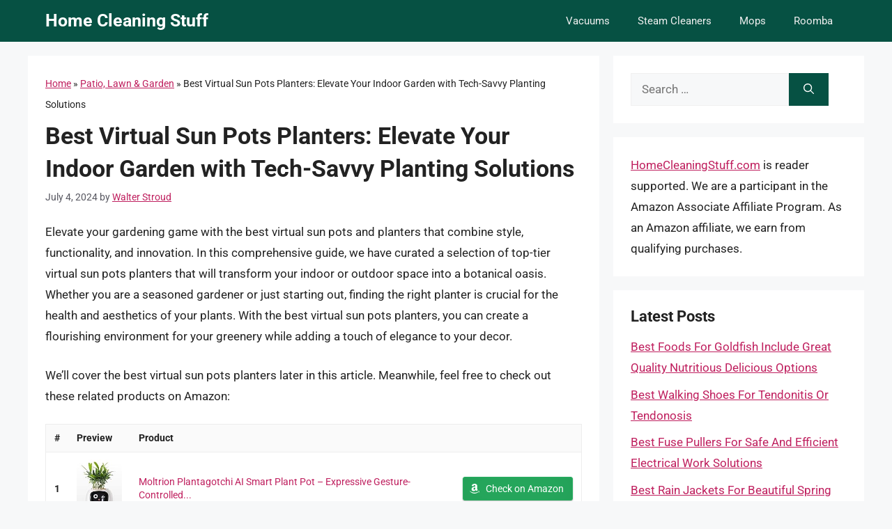

--- FILE ---
content_type: text/html; charset=UTF-8
request_url: https://homecleaningstuff.com/best-virtual-sun-pots-planters/
body_size: 12556
content:
<!DOCTYPE html><html lang="en-US" prefix="og: https://ogp.me/ns#"><head><meta charset="UTF-8"><meta name="viewport" content="width=device-width, initial-scale=1"><title>Best Virtual Sun Pots Planters: Elevate Your Indoor Garden with Tech-Savvy Planting Solutions - Home Cleaning Stuff</title><meta name="description" content="Elevate your gardening game with the best virtual sun pots and planters that combine style, functionality, and innovation. In this comprehensive guide, we"/><meta name="robots" content="index, follow, max-snippet:-1, max-video-preview:-1, max-image-preview:large"/><link rel="canonical" href="https://homecleaningstuff.com/best-virtual-sun-pots-planters/" /><meta property="og:locale" content="en_US" /><meta property="og:type" content="article" /><meta property="og:title" content="Best Virtual Sun Pots Planters: Elevate Your Indoor Garden with Tech-Savvy Planting Solutions - Home Cleaning Stuff" /><meta property="og:description" content="Elevate your gardening game with the best virtual sun pots and planters that combine style, functionality, and innovation. In this comprehensive guide, we" /><meta property="og:url" content="https://homecleaningstuff.com/best-virtual-sun-pots-planters/" /><meta property="og:site_name" content="Home Cleaning Stuff" /><meta property="article:section" content="Patio, Lawn &amp; Garden" /><meta property="article:published_time" content="2024-07-04T14:00:35+06:00" /><meta name="twitter:card" content="summary_large_image" /><meta name="twitter:title" content="Best Virtual Sun Pots Planters: Elevate Your Indoor Garden with Tech-Savvy Planting Solutions - Home Cleaning Stuff" /><meta name="twitter:description" content="Elevate your gardening game with the best virtual sun pots and planters that combine style, functionality, and innovation. In this comprehensive guide, we" /><meta name="twitter:label1" content="Written by" /><meta name="twitter:data1" content="Walter Stroud" /><meta name="twitter:label2" content="Time to read" /><meta name="twitter:data2" content="11 minutes" /> <script type="application/ld+json" class="rank-math-schema">{"@context":"https://schema.org","@graph":[{"@type":["Person","Organization"],"@id":"https://homecleaningstuff.com/#person","name":"walter"},{"@type":"WebSite","@id":"https://homecleaningstuff.com/#website","url":"https://homecleaningstuff.com","name":"Home Cleaning Stuff","publisher":{"@id":"https://homecleaningstuff.com/#person"},"inLanguage":"en-US"},{"@type":"BreadcrumbList","@id":"https://homecleaningstuff.com/best-virtual-sun-pots-planters/#breadcrumb","itemListElement":[{"@type":"ListItem","position":"1","item":{"@id":"https://homecleaningstuff.com","name":"Home"}},{"@type":"ListItem","position":"2","item":{"@id":"https://homecleaningstuff.com/patio-lawn-garden/","name":"Patio, Lawn &amp; Garden"}},{"@type":"ListItem","position":"3","item":{"@id":"https://homecleaningstuff.com/best-virtual-sun-pots-planters/","name":"Best Virtual Sun Pots Planters: Elevate Your Indoor Garden with Tech-Savvy Planting Solutions"}}]},{"@type":"WebPage","@id":"https://homecleaningstuff.com/best-virtual-sun-pots-planters/#webpage","url":"https://homecleaningstuff.com/best-virtual-sun-pots-planters/","name":"Best Virtual Sun Pots Planters: Elevate Your Indoor Garden with Tech-Savvy Planting Solutions - Home Cleaning Stuff","datePublished":"2024-07-04T14:00:35+06:00","dateModified":"2024-07-04T14:00:35+06:00","isPartOf":{"@id":"https://homecleaningstuff.com/#website"},"inLanguage":"en-US","breadcrumb":{"@id":"https://homecleaningstuff.com/best-virtual-sun-pots-planters/#breadcrumb"}},{"@type":"Person","@id":"https://homecleaningstuff.com/author/walter/","name":"Walter Stroud","url":"https://homecleaningstuff.com/author/walter/","image":{"@type":"ImageObject","@id":"https://secure.gravatar.com/avatar/c15efc1913ca1af07a3e941e459167f9d4f655cbf24c5ea1e8f92ccbe227562a?s=96&amp;d=mm&amp;r=g","url":"https://secure.gravatar.com/avatar/c15efc1913ca1af07a3e941e459167f9d4f655cbf24c5ea1e8f92ccbe227562a?s=96&amp;d=mm&amp;r=g","caption":"Walter Stroud","inLanguage":"en-US"},"sameAs":["https://homecleaningstuff.com"]},{"@type":"Article","headline":"Best Virtual Sun Pots Planters: Elevate Your Indoor Garden with Tech-Savvy Planting Solutions - Home","datePublished":"2024-07-04T14:00:35+06:00","dateModified":"2024-07-04T14:00:35+06:00","articleSection":"Patio, Lawn &amp; Garden","author":{"@id":"https://homecleaningstuff.com/author/walter/","name":"Walter Stroud"},"publisher":{"@id":"https://homecleaningstuff.com/#person"},"description":"Elevate your gardening game with the best virtual sun pots and planters that combine style, functionality, and innovation. In this comprehensive guide, we","name":"Best Virtual Sun Pots Planters: Elevate Your Indoor Garden with Tech-Savvy Planting Solutions - Home","@id":"https://homecleaningstuff.com/best-virtual-sun-pots-planters/#richSnippet","isPartOf":{"@id":"https://homecleaningstuff.com/best-virtual-sun-pots-planters/#webpage"},"inLanguage":"en-US","mainEntityOfPage":{"@id":"https://homecleaningstuff.com/best-virtual-sun-pots-planters/#webpage"}}]}</script> <link href='https://fonts.gstatic.com' crossorigin rel='preconnect' /><link href='https://fonts.googleapis.com' crossorigin rel='preconnect' /><link rel="alternate" type="application/rss+xml" title="Home Cleaning Stuff &raquo; Feed" href="https://homecleaningstuff.com/feed/" /><link rel="alternate" type="application/rss+xml" title="Home Cleaning Stuff &raquo; Comments Feed" href="https://homecleaningstuff.com/comments/feed/" /><link rel="alternate" type="application/rss+xml" title="Home Cleaning Stuff &raquo; Best Virtual Sun Pots Planters: Elevate Your Indoor Garden with Tech-Savvy Planting Solutions Comments Feed" href="https://homecleaningstuff.com/best-virtual-sun-pots-planters/feed/" /><link rel="alternate" title="oEmbed (JSON)" type="application/json+oembed" href="https://homecleaningstuff.com/wp-json/oembed/1.0/embed?url=https%3A%2F%2Fhomecleaningstuff.com%2Fbest-virtual-sun-pots-planters%2F" /><link rel="alternate" title="oEmbed (XML)" type="text/xml+oembed" href="https://homecleaningstuff.com/wp-json/oembed/1.0/embed?url=https%3A%2F%2Fhomecleaningstuff.com%2Fbest-virtual-sun-pots-planters%2F&#038;format=xml" /><link data-optimized="2" rel="stylesheet" href="https://homecleaningstuff.com/wp-content/litespeed/css/a4deac7d1cc9dbd2b70f84f92f7256b1.css?ver=20db5" /><link rel="https://api.w.org/" href="https://homecleaningstuff.com/wp-json/" /><link rel="alternate" title="JSON" type="application/json" href="https://homecleaningstuff.com/wp-json/wp/v2/posts/45912" /><link rel="EditURI" type="application/rsd+xml" title="RSD" href="https://homecleaningstuff.com/xmlrpc.php?rsd" /><meta name="generator" content="WordPress 6.9" /><link rel='shortlink' href='https://homecleaningstuff.com/?p=45912' /><link rel="pingback" href="https://homecleaningstuff.com/xmlrpc.php"> <script src="https://kit.fontawesome.com/d995252fb9.js" crossorigin="anonymous" defer data-deferred="1"></script> <script src="https://www.googletagmanager.com/gtag/js?id=G-D05L0XPNHC" defer data-deferred="1"></script> <script src="[data-uri]" defer></script><link rel="icon" href="https://homecleaningstuff.com/wp-content/uploads/2024/03/cropped-favicon-32x32.png" sizes="32x32" /><link rel="icon" href="https://homecleaningstuff.com/wp-content/uploads/2024/03/cropped-favicon-192x192.png" sizes="192x192" /><link rel="apple-touch-icon" href="https://homecleaningstuff.com/wp-content/uploads/2024/03/cropped-favicon-180x180.png" /><meta name="msapplication-TileImage" content="https://homecleaningstuff.com/wp-content/uploads/2024/03/cropped-favicon-270x270.png" /></head><body class="wp-singular post-template-default single single-post postid-45912 single-format-standard wp-embed-responsive wp-theme-generatepress wp-child-theme-generatepress_child aawp-custom post-image-above-header post-image-aligned-center sticky-menu-fade right-sidebar nav-below-header separate-containers header-aligned-left dropdown-hover" itemtype="https://schema.org/Blog" itemscope>
<a class="screen-reader-text skip-link" href="#content" title="Skip to content">Skip to content</a><nav class="has-branding main-navigation nav-align-right sub-menu-right" id="site-navigation" aria-label="Primary"  itemtype="https://schema.org/SiteNavigationElement" itemscope><div class="inside-navigation grid-container"><div class="navigation-branding"><p class="main-title" itemprop="headline">
<a href="https://homecleaningstuff.com/" rel="home">
Home Cleaning Stuff
</a></p></div>				<button class="menu-toggle" aria-controls="primary-menu" aria-expanded="false">
<span class="gp-icon icon-menu-bars"><svg viewBox="0 0 512 512" aria-hidden="true" xmlns="http://www.w3.org/2000/svg" width="1em" height="1em"><path d="M0 96c0-13.255 10.745-24 24-24h464c13.255 0 24 10.745 24 24s-10.745 24-24 24H24c-13.255 0-24-10.745-24-24zm0 160c0-13.255 10.745-24 24-24h464c13.255 0 24 10.745 24 24s-10.745 24-24 24H24c-13.255 0-24-10.745-24-24zm0 160c0-13.255 10.745-24 24-24h464c13.255 0 24 10.745 24 24s-10.745 24-24 24H24c-13.255 0-24-10.745-24-24z" /></svg><svg viewBox="0 0 512 512" aria-hidden="true" xmlns="http://www.w3.org/2000/svg" width="1em" height="1em"><path d="M71.029 71.029c9.373-9.372 24.569-9.372 33.942 0L256 222.059l151.029-151.03c9.373-9.372 24.569-9.372 33.942 0 9.372 9.373 9.372 24.569 0 33.942L289.941 256l151.03 151.029c9.372 9.373 9.372 24.569 0 33.942-9.373 9.372-24.569 9.372-33.942 0L256 289.941l-151.029 151.03c-9.373 9.372-24.569 9.372-33.942 0-9.372-9.373-9.372-24.569 0-33.942L222.059 256 71.029 104.971c-9.372-9.373-9.372-24.569 0-33.942z" /></svg></span><span class="mobile-menu">Menu</span>				</button><div id="primary-menu" class="main-nav"><ul id="menu-main-menu" class=" menu sf-menu"><li id="menu-item-6170" class="menu-item menu-item-type-taxonomy menu-item-object-category menu-item-6170"><a href="https://homecleaningstuff.com/vacuums/">Vacuums</a></li><li id="menu-item-6169" class="menu-item menu-item-type-taxonomy menu-item-object-category menu-item-6169"><a href="https://homecleaningstuff.com/steam-cleaners/">Steam Cleaners</a></li><li id="menu-item-6167" class="menu-item menu-item-type-taxonomy menu-item-object-category menu-item-6167"><a href="https://homecleaningstuff.com/mops/">Mops</a></li><li id="menu-item-6168" class="menu-item menu-item-type-taxonomy menu-item-object-category menu-item-6168"><a href="https://homecleaningstuff.com/roomba/">Roomba</a></li></ul></div></div></nav><div class="site grid-container container hfeed" id="page"><div class="site-content" id="content"><div class="content-area" id="primary"><main class="site-main" id="main"><article id="post-45912" class="post-45912 post type-post status-publish format-standard hentry category-patio-lawn-garden" itemtype="https://schema.org/CreativeWork" itemscope><div class="inside-article"><nav aria-label="breadcrumbs" class="rank-math-breadcrumb"><p><a href="https://homecleaningstuff.com">Home</a><span class="separator"> &raquo; </span><a href="https://homecleaningstuff.com/patio-lawn-garden/">Patio, Lawn &amp; Garden</a><span class="separator"> &raquo; </span><span class="last">Best Virtual Sun Pots Planters: Elevate Your Indoor Garden with Tech-Savvy Planting Solutions</span></p></nav><header class="entry-header"><h1 class="entry-title" itemprop="headline">Best Virtual Sun Pots Planters: Elevate Your Indoor Garden with Tech-Savvy Planting Solutions</h1><div class="entry-meta">
<span class="posted-on"><time class="entry-date published" datetime="2024-07-04T14:00:35+06:00" itemprop="datePublished">July 4, 2024</time></span> <span class="byline">by <span class="author vcard" itemprop="author" itemtype="https://schema.org/Person" itemscope><a class="url fn n" href="https://homecleaningstuff.com/author/walter/" title="View all posts by Walter Stroud" rel="author" itemprop="url"><span class="author-name" itemprop="name">Walter Stroud</span></a></span></span></div></header><div class="entry-content" itemprop="text"><p>Elevate your gardening game with the best virtual sun pots and planters that combine style, functionality, and innovation. In this comprehensive guide, we have curated a selection of top-tier virtual sun pots planters that will transform your indoor or outdoor space into a botanical oasis. Whether you are a seasoned gardener or just starting out, finding the right planter is crucial for the health and aesthetics of your plants. With the best virtual sun pots planters, you can create a flourishing environment for your greenery while adding a touch of elegance to your decor.</p><p>We’ll cover the best virtual sun pots planters later in this article. Meanwhile, feel free to check out these related products on Amazon:<div class="aawp"><table class="aawp-table"><thead><tr><th class="aawp-table__th-position">#</th><th class="aawp-table__th-thumb">Preview</th><th class="aawp-table__th-title">Product</th><th class="aawp-table__th-links"></th></tr></thead><tbody><tr class="aawp-product aawp-product--bestseller aawp-product--ribbon"  data-aawp-product-asin="B0DTDRZZRL" data-aawp-product-id="784944" data-aawp-tracking-id="payblish-20" data-aawp-product-title="Moltrion Plantagotchi AI Smart Plant Pot – Expressive Gesture-Controlled Planter with Light Moisture & Temperature Sensors App Care Guidance – Desk/Office Gift"><td class="aawp-table__td-position" data-label="">1</td><td class="aawp-table__td-thumb" data-label="Preview">
<a href="https://www.amazon.com/dp/B0DTDRZZRL?tag=payblish-20&amp;linkCode=ogi&amp;th=1&amp;psc=1&amp;keywords=virtual%20sun%20pots%20planters" title="Moltrion Plantagotchi AI Smart Plant Pot – Expressive Gesture-Controlled..." rel="nofollow noopener sponsored" target="_blank">
<img decoding="async" class="aawp-product__img" src="https://m.media-amazon.com/images/I/41LECVNuDvL._SL160_.jpg" alt="Moltrion Plantagotchi AI Smart Plant Pot – Expressive Gesture-Controlled..."  />
</a></td><td class="aawp-table__td-title" data-label="Product">
<a class="aawp-product__title" href="https://www.amazon.com/dp/B0DTDRZZRL?tag=payblish-20&amp;linkCode=ogi&amp;th=1&amp;psc=1&amp;keywords=virtual%20sun%20pots%20planters" title="Moltrion Plantagotchi AI Smart Plant Pot – Expressive Gesture-Controlled..." rel="nofollow noopener sponsored" target="_blank">Moltrion Plantagotchi AI Smart Plant Pot – Expressive Gesture-Controlled...                    </a></td><td class="aawp-table__td-links" data-label="Link">
<a class="aawp-button aawp-button--buy aawp-button aawp-button--green rounded shadow aawp-button--icon aawp-button--icon-amazon-white" href="https://www.amazon.com/dp/B0DTDRZZRL?tag=payblish-20&#038;linkCode=ogi&#038;th=1&#038;psc=1&#038;keywords=virtual%20sun%20pots%20planters" title="Check on Amazon" target="_blank" rel="nofollow noopener sponsored">Check on Amazon</a></td></tr><tr class="aawp-product aawp-product--bestseller aawp-product--ribbon"  data-aawp-product-asin="B0DSBKPT6Z" data-aawp-product-id="784945" data-aawp-tracking-id="payblish-20" data-aawp-product-title="Vibezy Interactive Plant Pot – Smart Planter AI Pet Plantagotchi tamagotchi Leafypod and Plantiboy Robot Flower with Feelings Electric Maceta Indoor Flowerpot with Water Digital Gifts  Pink"><td class="aawp-table__td-position" data-label="">2</td><td class="aawp-table__td-thumb" data-label="Preview">
<a href="https://www.amazon.com/dp/B0DSBKPT6Z?tag=payblish-20&amp;linkCode=ogi&amp;th=1&amp;psc=1&amp;keywords=virtual%20sun%20pots%20planters" title="Vibezy Interactive Plant Pot – Smart Planter, AI Pet Plantagotchi, tamagotchi,..." rel="nofollow noopener sponsored" target="_blank">
<img decoding="async" class="aawp-product__img" src="https://m.media-amazon.com/images/I/416uZkQCvjL._SL160_.jpg" alt="Vibezy Interactive Plant Pot – Smart Planter, AI Pet Plantagotchi, tamagotchi,..."  />
</a></td><td class="aawp-table__td-title" data-label="Product">
<a class="aawp-product__title" href="https://www.amazon.com/dp/B0DSBKPT6Z?tag=payblish-20&amp;linkCode=ogi&amp;th=1&amp;psc=1&amp;keywords=virtual%20sun%20pots%20planters" title="Vibezy Interactive Plant Pot – Smart Planter, AI Pet Plantagotchi, tamagotchi,..." rel="nofollow noopener sponsored" target="_blank">Vibezy Interactive Plant Pot – Smart Planter, AI Pet Plantagotchi, tamagotchi,...                    </a></td><td class="aawp-table__td-links" data-label="Link">
<a class="aawp-button aawp-button--buy aawp-button aawp-button--green rounded shadow aawp-button--icon aawp-button--icon-amazon-white" href="https://www.amazon.com/dp/B0DSBKPT6Z?tag=payblish-20&#038;linkCode=ogi&#038;th=1&#038;psc=1&#038;keywords=virtual%20sun%20pots%20planters" title="Check on Amazon" target="_blank" rel="nofollow noopener sponsored">Check on Amazon</a></td></tr><tr class="aawp-product aawp-product--ribbon aawp-product--sale aawp-product--bestseller"  data-aawp-product-asin="B0DMZTYLWW" data-aawp-product-id="783046" data-aawp-tracking-id="payblish-20" data-aawp-product-title="Odpaltoy Smart Plant Pot with Expression AI Intelligent Flower Pot for Indoor Decoration Smart Garden Pot with Water/Light/Temperature Sensors Ivy AI Planter   Yellow"><td class="aawp-table__td-position" data-label="">3</td><td class="aawp-table__td-thumb" data-label="Preview">
<a href="https://www.amazon.com/dp/B0DMZTYLWW?tag=payblish-20&amp;linkCode=ogi&amp;th=1&amp;psc=1&amp;keywords=virtual%20sun%20pots%20planters" title="Odpaltoy Smart Plant Pot with Expression, AI Intelligent Flower Pot for Indoor..." rel="nofollow noopener sponsored" target="_blank">
<img decoding="async" class="aawp-product__img" src="https://m.media-amazon.com/images/I/313tWIZEAIL._SL160_.jpg" alt="Odpaltoy Smart Plant Pot with Expression, AI Intelligent Flower Pot for Indoor..."  />
</a></td><td class="aawp-table__td-title" data-label="Product">
<a class="aawp-product__title" href="https://www.amazon.com/dp/B0DMZTYLWW?tag=payblish-20&amp;linkCode=ogi&amp;th=1&amp;psc=1&amp;keywords=virtual%20sun%20pots%20planters" title="Odpaltoy Smart Plant Pot with Expression, AI Intelligent Flower Pot for Indoor..." rel="nofollow noopener sponsored" target="_blank">Odpaltoy Smart Plant Pot with Expression, AI Intelligent Flower Pot for Indoor...                    </a></td><td class="aawp-table__td-links" data-label="Link">
<a class="aawp-button aawp-button--buy aawp-button aawp-button--green rounded shadow aawp-button--icon aawp-button--icon-amazon-white" href="https://www.amazon.com/dp/B0DMZTYLWW?tag=payblish-20&#038;linkCode=ogi&#038;th=1&#038;psc=1&#038;keywords=virtual%20sun%20pots%20planters" title="Check on Amazon" target="_blank" rel="nofollow noopener sponsored">Check on Amazon</a></td></tr><tr class="aawp-product aawp-product--ribbon aawp-product--sale aawp-product--bestseller"  data-aawp-product-asin="B0DMZYMG5Z" data-aawp-product-id="784946" data-aawp-tracking-id="payblish-20" data-aawp-product-title="Odpaltoy Smart Plant Pot with Expression AI Intelligent Flower Pot for Indoor Decoration Smart Garden Pot with Water/Light/Temperature Sensors Ivy AI Planter Green"><td class="aawp-table__td-position" data-label="">4</td><td class="aawp-table__td-thumb" data-label="Preview">
<a href="https://www.amazon.com/dp/B0DMZYMG5Z?tag=payblish-20&amp;linkCode=ogi&amp;th=1&amp;psc=1&amp;keywords=virtual%20sun%20pots%20planters" title="Odpaltoy Smart Plant Pot with Expression, AI Intelligent Flower Pot for Indoor..." rel="nofollow noopener sponsored" target="_blank">
<img decoding="async" class="aawp-product__img" src="https://m.media-amazon.com/images/I/31IbT36SSZL._SL160_.jpg" alt="Odpaltoy Smart Plant Pot with Expression, AI Intelligent Flower Pot for Indoor..."  />
</a></td><td class="aawp-table__td-title" data-label="Product">
<a class="aawp-product__title" href="https://www.amazon.com/dp/B0DMZYMG5Z?tag=payblish-20&amp;linkCode=ogi&amp;th=1&amp;psc=1&amp;keywords=virtual%20sun%20pots%20planters" title="Odpaltoy Smart Plant Pot with Expression, AI Intelligent Flower Pot for Indoor..." rel="nofollow noopener sponsored" target="_blank">Odpaltoy Smart Plant Pot with Expression, AI Intelligent Flower Pot for Indoor...                    </a></td><td class="aawp-table__td-links" data-label="Link">
<a class="aawp-button aawp-button--buy aawp-button aawp-button--green rounded shadow aawp-button--icon aawp-button--icon-amazon-white" href="https://www.amazon.com/dp/B0DMZYMG5Z?tag=payblish-20&#038;linkCode=ogi&#038;th=1&#038;psc=1&#038;keywords=virtual%20sun%20pots%20planters" title="Check on Amazon" target="_blank" rel="nofollow noopener sponsored">Check on Amazon</a></td></tr><tr class="aawp-product aawp-product--bestseller aawp-product--ribbon"  data-aawp-product-asin="B0DSBJZZCQ" data-aawp-product-id="784947" data-aawp-tracking-id="payblish-20" data-aawp-product-title="Vibezy Interactive Plant Pot – Smart Planter AI Pet Plantagotchi tamagotchi Leafypod and Plantiboy Robot Flower with Feelings Electric Maceta Indoor Flowerpot with Water Digital Gifts  yellow"><td class="aawp-table__td-position" data-label="">5</td><td class="aawp-table__td-thumb" data-label="Preview">
<a href="https://www.amazon.com/dp/B0DSBJZZCQ?tag=payblish-20&amp;linkCode=ogi&amp;th=1&amp;psc=1&amp;keywords=virtual%20sun%20pots%20planters" title="Vibezy Interactive Plant Pot – Smart Planter, AI Pet Plantagotchi, tamagotchi,..." rel="nofollow noopener sponsored" target="_blank">
<img decoding="async" class="aawp-product__img" src="https://m.media-amazon.com/images/I/41fYxeaQIgL._SL160_.jpg" alt="Vibezy Interactive Plant Pot – Smart Planter, AI Pet Plantagotchi, tamagotchi,..."  />
</a></td><td class="aawp-table__td-title" data-label="Product">
<a class="aawp-product__title" href="https://www.amazon.com/dp/B0DSBJZZCQ?tag=payblish-20&amp;linkCode=ogi&amp;th=1&amp;psc=1&amp;keywords=virtual%20sun%20pots%20planters" title="Vibezy Interactive Plant Pot – Smart Planter, AI Pet Plantagotchi, tamagotchi,..." rel="nofollow noopener sponsored" target="_blank">Vibezy Interactive Plant Pot – Smart Planter, AI Pet Plantagotchi, tamagotchi,...                    </a></td><td class="aawp-table__td-links" data-label="Link">
<a class="aawp-button aawp-button--buy aawp-button aawp-button--green rounded shadow aawp-button--icon aawp-button--icon-amazon-white" href="https://www.amazon.com/dp/B0DSBJZZCQ?tag=payblish-20&#038;linkCode=ogi&#038;th=1&#038;psc=1&#038;keywords=virtual%20sun%20pots%20planters" title="Check on Amazon" target="_blank" rel="nofollow noopener sponsored">Check on Amazon</a></td></tr></tbody></table></div><p class="aawp-disclaimer">Last update on 2025-11-24 / #Ad / Affiliate links / Images from Amazon Product Advertising API</p></p><h2>Introduction to Virtual Sun Pots Planters</h2><p>Virtual Sun Pots planters are innovative self-watering containers designed to make gardening easier and more efficient. These planters are equipped with a built-in watering system that allows plants to draw water as needed, promoting healthy and lush growth. The unique design helps prevent overwatering, root rot, and nutrient leaching, making it a convenient option for both experienced and novice gardeners.</p><p>The self-watering feature of Virtual Sun Pots planters not only saves time and effort but also ensures consistent hydration for plants, particularly during hot weather or when busy schedules make daily watering a challenge. The reservoir at the bottom of the planter stores excess water, which is then drawn up by the roots through capillary action, promoting strong and resilient plant growth.</p><p>With a variety of sizes and styles available, Virtual Sun Pots planters are suitable for growing a wide range of plants, from herbs and flowers to vegetables and small trees. Whether used indoors or outdoors, these planters provide a convenient and effective way to nurture plants, making gardening a rewarding and enjoyable experience for all enthusiasts.</p><h2>Best Virtual Sun Pots Planters &#8211; Reviews</h2><h3>01. Liven Up Cylinder Indoor Plant Pot</h3><p>Enhance your living space with the modern and sleek Liven Up Cylinder Indoor Plant Pot. Crafted from durable ceramic, this pot is not only stylish but also functional, providing a perfect home for your favorite indoor plants. The clean lines and neutral finish make it a versatile addition to any room, whether it&#8217;s your living room, bedroom, or office.</p><p>Its compact size fits well on windowsills, shelves, or tables, allowing you to easily incorporate greenery into your decor. With its minimalist design and high-quality construction, the Liven Up Cylinder Indoor Plant Pot is a must-have for plant enthusiasts looking to elevate their interior aesthetics.</p><h3>02. Elho Pure Soft Round High Planter</h3><p>Enhance your indoor or outdoor space with the sleek Elho Pure Soft Round High Planter. This modern and stylish planter is made from high-quality recycled materials, making it environmentally friendly and durable. Its minimalist design seamlessly fits into any decor, adding a touch of elegance to your plants or flowers.</p><p>The lightweight construction of the Elho Pure Soft Round High Planter makes it easy to move around, perfect for changing up your layout effortlessly. With a variety of color options available, this planter is a versatile choice for adding a contemporary flair to your living space.</p><h3>03. La Jolie Muse Large Planter Pot</h3><p>Crafted with premium ceramic, the La Jolie Muse Large Planter Pot exudes elegance and style. Its sleek design and smooth finish effortlessly elevate any space, whether indoors or outdoors. The generous size allows for ample room for your favorite plants to flourish, making it a perfect choice for plant lovers looking to showcase their greenery in a modern and sophisticated way. With its neutral color and minimalist aesthetic, this planter pot is a versatile accent piece that can seamlessly complement any decor style. Sturdy and well-made, it is a must-have for anyone seeking a chic and contemporary plant container.</p><h2>Benefits of Virtual Sun Pots Planters for Indoor Gardening</h2><p>Virtual sun pots planters offer a convenient and innovative solution for individuals looking to introduce greenery into their indoor spaces. With the increasing trend of urban living and limited outdoor gardening opportunities, these planters provide an excellent alternative for plant enthusiasts. By simulating natural sunlight and creating an optimal environment for plant growth, virtual sun pots planters allow users to cultivate a variety of plants inside their homes, regardless of the external lighting conditions.</p><p>One of the key reasons why people choose to buy virtual sun pots planters is the versatility they offer in terms of plant selection. These planters cater to a wide range of plants, including herbs, flowers, and even vegetables, making them a versatile option for individuals with varying gardening preferences. The controlled environment provided by virtual sun pots ensures that plants receive the ideal amount of light and warmth for healthy growth, resulting in vibrant and flourishing indoor gardens.</p><p>For those seeking the best virtual sun pots planters available in the market, it is essential to consider factors such as size, features, and ease of maintenance. Investing in high-quality virtual sun pots planters ensures long-term success in indoor gardening and enhances the aesthetic appeal of any living space. Whether you are a seasoned gardener or a beginner looking to bring nature indoors, virtual sun pots planters offer a practical and efficient way to cultivate greenery and foster a deeper connection with nature within the confines of your home.</p><h2>Heading for the &#8220;Buying Guide&#8221; section:</p><p>&#8220;Choosing the Perfect Virtual Sun Pots Planters: A Buying Guide</h2><p>Selecting the ideal virtual sun pots planters is crucial for thriving indoor gardening. Key factors such as size, material, drainage, and design play a vital role in creating a healthy environment for your plants. By focusing on these aspects, you can ensure a successful and flourishing indoor garden with the perfect planters to match your needs.</p><h3>Material Quality</h3><p>Considering the material quality of virtual sun pots planters is essential for ensuring durability and aesthetics. The choice of material can significantly impact the longevity and overall appearance of the planter in virtual environments. High-quality materials like sturdy plastics or realistic textures can enhance the visual appeal of the virtual planters, creating a more authentic and pleasing experience for users.</p><p>Moreover, opting for planters made from premium materials ensures that they can withstand virtual environmental conditions and daily interactions within the virtual space. Durable materials are less likely to fade, warp, or deteriorate over time, offering a long-lasting solution for showcasing virtual plants in an appealing and sustainable way. By prioritizing material quality, users can enjoy virtual sun pots planters that not only look visually appealing but also stand the test of time in their digital settings.</p><h3>Size And Shape</h3><p>Considering the size and shape of virtual sun pots planters is crucial to ensure that they complement the space available and the intended aesthetic. Opting for pots that are proportionate to the plants being grown can promote healthy growth and stability. Additionally, selecting a shape that suits the overall design scheme can enhance the visual appeal of the indoor or outdoor area. By carefully considering these factors, individuals can create a harmonious and balanced environment for their plants to thrive in.</p><h3>Drainage System</h3><p>Considering the drainage system when choosing virtual sun pots planters is crucial for healthy plant growth. Proper drainage allows excess water to escape, preventing waterlogged soil and root rot. Inadequate drainage can lead to root suffocation and nutrient deficiencies, jeopardizing the overall health of the plant. Opting for planters with effective drainage systems ensures that your plants receive the right balance of water and oxygen, promoting optimal growth and longevity.</p><h3>Design Aesthetics</h3><p>Choosing virtual sun pots planters with appealing design aesthetics can enhance the overall look and feel of your space. The right design can complement your existing décor, add a touch of style, and create a more visually appealing environment. Whether you prefer a modern, minimalist design or a more intricate and decorative style, selecting planters that match your personal taste and aesthetics can help create a cohesive and inviting atmosphere in any indoor or outdoor setting.</p><h2>Virtual Sun Pots Planter Materials Guide</h2><p>When choosing Virtual Sun Pots planters, it&#8217;s essential to consider the materials used in their construction. These planters are typically available in a variety of materials, each offering unique benefits. The most common materials used in Virtual Sun Pots planters include durable plastic, lightweight resin, weather-resistant fiberglass, and natural-looking stone or clay finish.</p><p>Plastic pots are lightweight, affordable, and come in various colors and styles. Resin planters are also lightweight and offer a durable alternative to plastic, with the added benefit of being more resistant to cracks and chips. Fiberglass planters are known for their durability and resistance to elements like harsh weather conditions.</p><p>For those looking for a more natural aesthetic, Virtual Sun Pots planters with a stone or clay finish provide a stunning option. These planters mimic the look of authentic stone or clay while offering the benefits of lighter weight and increased durability. Consider the location and purpose of your planters when choosing the material to ensure they complement your space and plants effectively.</p><h2>Tips For Maximizing Plant Growth In Virtual Sun Pots</h2><p>To maximize plant growth in Virtual Sun Pots, it is crucial to select the right plant for the pot size. Ensure that the plant has ample room to grow its roots and receive adequate sunlight. Choose plants that are suitable for container gardening and thrive in the specific lighting conditions of your indoor space. Research the plant&#8217;s requirements to provide the necessary care for optimal growth.</p><p>Proper watering is essential for plant growth in Virtual Sun Pots. Overwatering can lead to root rot, while underwatering can cause the plants to wilt and not thrive. Monitor the moisture levels in the potting mix regularly and adjust your watering schedule accordingly. Consider using a self-watering system or moisture meter to maintain consistent moisture levels.</p><p>Regular fertilization is key to maximizing plant growth in Virtual Sun Pots. Select a balanced fertilizer suitable for the type of plants you are growing and follow the recommended feeding schedule. Fertilize your plants during their active growing season to provide essential nutrients for healthy foliage and vibrant blooms. Avoid overfertilization, as it can lead to nutrient imbalances and plant stress.</p><h2>FAQs</h2><h3>How Do Virtual Sun Pots Planters Differ From Traditional Plant Pots?</h3><p>Virtual Sun Pots Planters differ from traditional plant pots in their innovative design and materials. Virtual Sun Pots are made from a durable and lightweight fabric that allows for better aeration and drainage, promoting healthier root growth compared to traditional plastic or ceramic pots. Additionally, Virtual Sun Pots are designed to regulate soil temperature, preventing overheating and ensuring optimal conditions for plant growth. These features make Virtual Sun Pots a practical and efficient choice for gardening enthusiasts looking to improve plant health and yield.</p><h3>What Are The Advantages Of Using Virtual Sun Pots Planters For Indoor Gardening?</h3><p>Virtual Sun Pots Planters offer several advantages for indoor gardening. Firstly, their lightweight and durable design make them easy to move around and perfect for small spaces. Secondly, these planters have a self-watering system that helps maintain optimal moisture levels, reducing the risk of over or under-watering. Additionally, their modern and sleek aesthetic adds a decorative touch to any indoor setting, making them a practical and stylish choice for indoor gardening enthusiasts.</p><h3>How Do You Choose The Right Size Of Virtual Sun Pots Planters For Your Plants?</h3><p>To choose the right size of Virtual Sun Pots Planters for your plants, consider the plant&#8217;s mature size and root system. Select a planter that allows for ample room for root growth and stability. Ensure the pot provides proper drainage and room for soil. Smaller plants may do well in pots 6-10 inches in diameter, while larger plants may require pots 12 inches or more. Fill the pot with soil after placing the plant to ensure it sits at the appropriate height.</p><h3>Are Virtual Sun Pots Planters Suitable For All Types Of Plants?</h3><p>Virtual Sun Pots Planters are versatile and can accommodate a wide range of plants, including flowers, herbs, and vegetables. The pots are available in various sizes, making them suitable for different plant varieties. However, certain plants with specific care requirements may not thrive in these containers. It is always recommended to research the needs of your specific plants before choosing a planter.</p><h3>What Are Some Tips For Maintaining Virtual Sun Pots Planters For Optimal Plant Growth?</h3><p>To maintain Virtual Sun Pots Planters for optimal plant growth, ensure proper drainage, use quality potting soil, water consistently but avoid overwatering, provide adequate sunlight based on plant requirements, and regularly inspect for pests or diseases. Additionally, consider rotating the pots for even growth, fertilize appropriately, and occasionally repot to refresh the soil.</p><h2>The Bottom Line</h2><p>In the realm of gardening, the importance of choosing the best virtual sun pots planters cannot be overstated. These innovative and versatile containers offer an ideal environment for plants to thrive and elevate your green space to new heights. By investing in top-quality virtual sun pots planters, you are not just enhancing the aesthetics of your garden but also ensuring the well-being of your beloved plants. Whether you are a seasoned gardener or just starting out, the right virtual sun pots planters can make a significant difference in your gardening experience. Choose wisely, and let your plants bask in the virtual sun with the perfect containers designed to nurture and showcase their beauty.<div class="star-rating-container"><i class="material-icons large">star</i><i class="material-icons large">star</i><i class="material-icons large">star</i><i class="material-icons large">star</i><i class="material-icons large">star_border</i></div><div class="review-count">45 Reviews</div> <script type="application/ld+json">{
    "@context":"https://schema.org/",
    "@type":"CreativeWorkSeries",
    "name":"Best Virtual Sun Pots Planters",
    "aggregateRating":{
    "@type":"AggregateRating",
    "ratingValue":4.7,
    "bestRating":5,
    "ratingCount":45
    }
    }</script></p></div><footer class="entry-meta" aria-label="Entry meta">
<span class="cat-links"><span class="gp-icon icon-categories"><svg viewBox="0 0 512 512" aria-hidden="true" xmlns="http://www.w3.org/2000/svg" width="1em" height="1em"><path d="M0 112c0-26.51 21.49-48 48-48h110.014a48 48 0 0143.592 27.907l12.349 26.791A16 16 0 00228.486 128H464c26.51 0 48 21.49 48 48v224c0 26.51-21.49 48-48 48H48c-26.51 0-48-21.49-48-48V112z" /></svg></span><span class="screen-reader-text">Categories </span><a href="https://homecleaningstuff.com/patio-lawn-garden/" rel="category tag">Patio, Lawn &amp; Garden</a></span></footer></div></article><div class="comments-area"><div id="comments"><div id="respond" class="comment-respond"><h3 id="reply-title" class="comment-reply-title">Leave a Comment <small><a rel="nofollow" id="cancel-comment-reply-link" href="/best-virtual-sun-pots-planters/#respond" style="display:none;">Cancel reply</a></small></h3><form action="https://homecleaningstuff.com/wp-comments-post.php" method="post" id="commentform" class="comment-form"><p class="comment-form-comment"><label for="comment" class="screen-reader-text">Comment</label><textarea id="comment" name="comment" cols="45" rows="8" required></textarea></p><label for="author" class="screen-reader-text">Name</label><input placeholder="Name *" id="author" name="author" type="text" value="" size="30" required />
<label for="email" class="screen-reader-text">Email</label><input placeholder="Email *" id="email" name="email" type="email" value="" size="30" required />
<label for="url" class="screen-reader-text">Website</label><input placeholder="Website" id="url" name="url" type="url" value="" size="30" /><p class="comment-form-cookies-consent"><input id="wp-comment-cookies-consent" name="wp-comment-cookies-consent" type="checkbox" value="yes" /> <label for="wp-comment-cookies-consent">Save my name, email, and website in this browser for the next time I comment.</label></p><p class="form-submit"><input name="submit" type="submit" id="submit" class="submit" value="Post Comment" /> <input type='hidden' name='comment_post_ID' value='45912' id='comment_post_ID' />
<input type='hidden' name='comment_parent' id='comment_parent' value='0' /></p><p style="display: none;"><input type="hidden" id="akismet_comment_nonce" name="akismet_comment_nonce" value="9da5651030" /></p><p style="display: none !important;" class="akismet-fields-container" data-prefix="ak_"><label>&#916;<textarea name="ak_hp_textarea" cols="45" rows="8" maxlength="100"></textarea></label><input type="hidden" id="ak_js_1" name="ak_js" value="166"/><script src="[data-uri]" defer></script></p></form></div></div></div></main></div><div class="widget-area sidebar is-right-sidebar" id="right-sidebar"><div class="inside-right-sidebar"><aside id="search-2" class="widget inner-padding widget_search"><form method="get" class="search-form" action="https://homecleaningstuff.com/">
<label>
<span class="screen-reader-text">Search for:</span>
<input type="search" class="search-field" placeholder="Search &hellip;" value="" name="s" title="Search for:">
</label>
<button class="search-submit" aria-label="Search"><span class="gp-icon icon-search"><svg viewBox="0 0 512 512" aria-hidden="true" xmlns="http://www.w3.org/2000/svg" width="1em" height="1em"><path fill-rule="evenodd" clip-rule="evenodd" d="M208 48c-88.366 0-160 71.634-160 160s71.634 160 160 160 160-71.634 160-160S296.366 48 208 48zM0 208C0 93.125 93.125 0 208 0s208 93.125 208 208c0 48.741-16.765 93.566-44.843 129.024l133.826 134.018c9.366 9.379 9.355 24.575-.025 33.941-9.379 9.366-24.575 9.355-33.941-.025L337.238 370.987C301.747 399.167 256.839 416 208 416 93.125 416 0 322.875 0 208z" /></svg></span></button></form></aside><aside id="text-2" class="widget inner-padding widget_text"><div class="textwidget"><p><a title="Home Cleaning Stuff" href="https://homecleaningstuff.com/" target="_blank" rel="noopener">HomeCleaningStuff.com</a> is reader supported. We are a participant in the Amazon Associate Affiliate Program. As an Amazon affiliate, we earn from qualifying purchases.</p></div></aside><aside id="recent-posts-2" class="widget inner-padding widget_recent_entries"><h2 class="widget-title">Latest Posts</h2><ul><li>
<a href="https://homecleaningstuff.com/best-foods-for-goldfish/">Best Foods For Goldfish Include Great Quality Nutritious Delicious Options</a></li><li>
<a href="https://homecleaningstuff.com/best-walking-shoes-for-tendonitis-or-tendonosis/">Best Walking Shoes For Tendonitis Or Tendonosis</a></li><li>
<a href="https://homecleaningstuff.com/best-fuse-pullers/">Best Fuse Pullers For Safe And Efficient Electrical Work Solutions</a></li><li>
<a href="https://homecleaningstuff.com/best-rain-jackets-for-spring/">Best Rain Jackets For Beautiful Spring Outings And Adventures</a></li><li>
<a href="https://homecleaningstuff.com/best-pse-archery-bow-accessories/">Best Pse Archery Bow Accessories For Great Outdoor Experiences</a></li><li>
<a href="https://homecleaningstuff.com/best-large-size-package-drop-boxes/">Best Large Size Package Drop Boxes Offer Excellent Secure Delivery Solutions</a></li></ul></aside></div></div></div></div><div class="site-footer footer-bar-active footer-bar-align-right"><footer class="site-info" aria-label="Site"  itemtype="https://schema.org/WPFooter" itemscope><div class="inside-site-info grid-container"><div class="footer-bar"><aside id="nav_menu-2" class="widget inner-padding widget_nav_menu"><div class="menu-footer-menu-container"><ul id="menu-footer-menu" class="menu"><li id="menu-item-10872" class="menu-item menu-item-type-post_type menu-item-object-page menu-item-10872"><a href="https://homecleaningstuff.com/about/">About Us</a></li><li id="menu-item-10873" class="menu-item menu-item-type-post_type menu-item-object-page menu-item-10873"><a href="https://homecleaningstuff.com/contact/">Contact Us</a></li><li id="menu-item-10874" class="menu-item menu-item-type-post_type menu-item-object-page menu-item-privacy-policy menu-item-10874"><a rel="privacy-policy" href="https://homecleaningstuff.com/privacy-policy/">Privacy Policy</a></li><li id="menu-item-10875" class="menu-item menu-item-type-post_type menu-item-object-page menu-item-10875"><a href="https://homecleaningstuff.com/affiliate-disclosure/">Affiliate Disclosure</a></li></ul></div></aside></div><div class="copyright-bar">
Copyright 2026 &copy; <a href="https://homecleaningstuff.com/">Home Cleaning Stuff</a> • Powered by <a href="https://wordpress.org">WordPress</a>.</div></div></footer></div> <script type="speculationrules">{"prefetch":[{"source":"document","where":{"and":[{"href_matches":"/*"},{"not":{"href_matches":["/wp-*.php","/wp-admin/*","/wp-content/uploads/*","/wp-content/*","/wp-content/plugins/*","/wp-content/themes/generatepress_child/*","/wp-content/themes/generatepress/*","/*\\?(.+)"]}},{"not":{"selector_matches":"a[rel~=\"nofollow\"]"}},{"not":{"selector_matches":".no-prefetch, .no-prefetch a"}}]},"eagerness":"conservative"}]}</script> <script id="generate-a11y" src="[data-uri]" defer></script> <script id="generate-menu-js-before" src="[data-uri]" defer></script> <script data-optimized="1" src="https://homecleaningstuff.com/wp-content/litespeed/js/95f3dd0de5d0fa34de1c8e0e740229f4.js?ver=229f4" id="generate-menu-js" defer data-deferred="1"></script> <script data-optimized="1" src="https://homecleaningstuff.com/wp-content/litespeed/js/2f3e47212dc27d190b0d162d7d47c528.js?ver=7c528" id="comment-reply-js" data-wp-strategy="async" fetchpriority="low" defer data-deferred="1"></script> <script src="https://homecleaningstuff.com/wp-includes/js/jquery/jquery.min.js" id="jquery-core-js"></script> <script data-optimized="1" src="https://homecleaningstuff.com/wp-content/litespeed/js/44b384e5f4beba824b503c314a032fe0.js?ver=32fe0" id="jquery-migrate-js" defer data-deferred="1"></script> <script data-optimized="1" src="https://homecleaningstuff.com/wp-content/litespeed/js/e6a76bf6593f4acc8ce7b3164fe1a923.js?ver=1a923" id="aawp-js" defer data-deferred="1"></script> <script data-optimized="1" defer src="https://homecleaningstuff.com/wp-content/litespeed/js/8207c6f7fb189879be6db074411711de.js?ver=711de" id="akismet-frontend-js"></script> <script defer src="https://static.cloudflareinsights.com/beacon.min.js/vcd15cbe7772f49c399c6a5babf22c1241717689176015" integrity="sha512-ZpsOmlRQV6y907TI0dKBHq9Md29nnaEIPlkf84rnaERnq6zvWvPUqr2ft8M1aS28oN72PdrCzSjY4U6VaAw1EQ==" data-cf-beacon='{"version":"2024.11.0","token":"c5d4086f7fed462aaee8c4c2bd927214","r":1,"server_timing":{"name":{"cfCacheStatus":true,"cfEdge":true,"cfExtPri":true,"cfL4":true,"cfOrigin":true,"cfSpeedBrain":true},"location_startswith":null}}' crossorigin="anonymous"></script>
</body></html>
<!-- Page optimized by LiteSpeed Cache @2026-01-20 17:43:47 -->

<!-- Page cached by LiteSpeed Cache 7.7 on 2026-01-20 17:43:47 -->